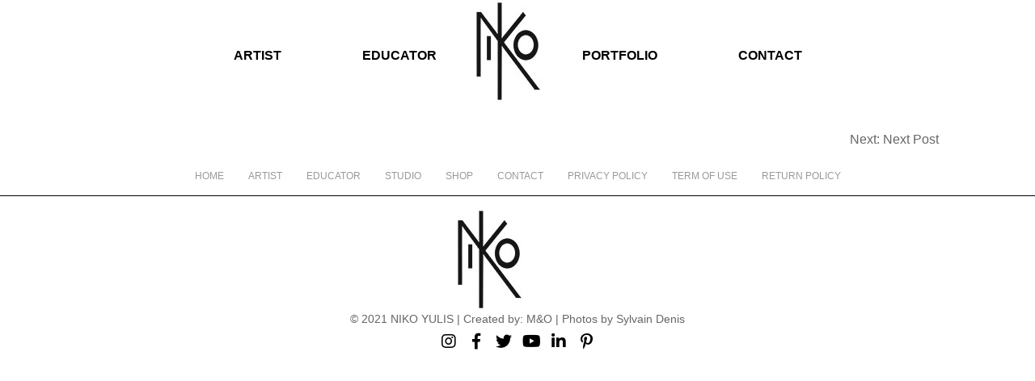

--- FILE ---
content_type: text/css
request_url: https://nikoyulis.com/wp-content/themes/nikoyulis/style.css?ver=1.0.0
body_size: 40702
content:
/*!
Theme Name: nikoyulis
Theme URI: http://underscores.me/
Author: Underscores.me
Author URI: http://underscores.me/
Description: Description
Version: 1.0.0
Tested up to: 5.4
Requires PHP: 5.6
License: GNU General Public License v2 or later
License URI: LICENSE
Text Domain: nikoyulis
Tags: custom-background, custom-logo, custom-menu, featured-images, threaded-comments, translation-ready

This theme, like WordPress, is licensed under the GPL.
Use it to make something cool, have fun, and share what you've learned.

nikoyulis is based on Underscores https://underscores.me/, (C) 2012-2020 Automattic, Inc.
Underscores is distributed under the terms of the GNU GPL v2 or later.

Normalizing styles have been helped along thanks to the fine work of
Nicolas Gallagher and Jonathan Neal https://necolas.github.io/normalize.css/
*/

/*--------------------------------------------------------------
>>> TABLE OF CONTENTS:
----------------------------------------------------------------
# Generic
	- Normalize
	- Box sizing
# Base
	- Typography
	- Elements
	- Links
	- Forms
## Layouts
# Components
	- Navigation
	- Posts and pages
	- Comments
	- Widgets
	- Media
	- Captions
	- Galleries
# plugins
	- Jetpack infinite scroll
# Utilities
	- Accessibility
	- Alignments

--------------------------------------------------------------*/

/*--------------------------------------------------------------
# Generic
--------------------------------------------------------------*/

/* Normalize
--------------------------------------------- */

/*! normalize.css v8.0.1 | MIT License | github.com/necolas/normalize.css */

/* Document
	 ========================================================================== */

/**
 * 1. Correct the line height in all browsers.
 * 2. Prevent adjustments of font size after orientation changes in iOS.
 */
html {
	line-height: 1.15;
	-webkit-text-size-adjust: 100%;
}

/* Sections
	 ========================================================================== */

/**
 * Remove the margin in all browsers.
 */
body {
	margin: 0;
}

/**
 * Render the `main` element consistently in IE.
 */
main {
	display: block;
}

/**
 * Correct the font size and margin on `h1` elements within `section` and
 * `article` contexts in Chrome, Firefox, and Safari.
 */
h1 {
	font-size: 2em;
	text-transform: uppercase;
	letter-spacing: 2px;
	text-align: center;
	margin: 0.67em 0;
}

/* Grouping content
	 ========================================================================== */

/**
 * 1. Add the correct box sizing in Firefox.
 * 2. Show the overflow in Edge and IE.
 */
hr {
	box-sizing: content-box;
	height: 0;
	overflow: visible;
}

/**
 * 1. Correct the inheritance and scaling of font size in all browsers.
 * 2. Correct the odd `em` font sizing in all browsers.
 */
pre {
	font-family: monospace, monospace;
	font-size: 1em;
}

/* Text-level semantics
	 ========================================================================== */

/**
 * Remove the gray background on active links in IE 10.
 */
a {
	background-color: transparent;
}

/**
 * 1. Remove the bottom border in Chrome 57-
 * 2. Add the correct text decoration in Chrome, Edge, IE, Opera, and Safari.
 */
abbr[title] {
	border-bottom: none;
	text-decoration: underline;
	text-decoration: underline dotted;
}

/**
 * Add the correct font weight in Chrome, Edge, and Safari.
 */
b,
strong {
	font-weight: bolder;
}

/**
 * 1. Correct the inheritance and scaling of font size in all browsers.
 * 2. Correct the odd `em` font sizing in all browsers.
 */
code,
kbd,
samp {
	font-family: monospace, monospace;
	font-size: 1em;
}

/**
 * Add the correct font size in all browsers.
 */
small {
	font-size: 80%;
}

/**
 * Prevent `sub` and `sup` elements from affecting the line height in
 * all browsers.
 */
sub,
sup {
	font-size: 75%;
	line-height: 0;
	position: relative;
	vertical-align: baseline;
}

sub {
	bottom: -0.25em;
}

sup {
	top: -0.5em;
}

/* Embedded content
	 ========================================================================== */

/**
 * Remove the border on images inside links in IE 10.
 */
img {
	border-style: none;
}

/* Forms
	 ========================================================================== */

/**
 * 1. Change the font styles in all browsers.
 * 2. Remove the margin in Firefox and Safari.
 */
button,
input,
optgroup,
select,
textarea {
	font-family: inherit;
	font-size: 100%;
	line-height: 1.15;
	margin: 0;
}

/**
 * Show the overflow in IE.
 * 1. Show the overflow in Edge.
 */
button,
input {
	overflow: visible;
}

/**
 * Remove the inheritance of text transform in Edge, Firefox, and IE.
 * 1. Remove the inheritance of text transform in Firefox.
 */
button,
select {
	text-transform: none;
}

/**
 * Correct the inability to style clickable types in iOS and Safari.
 */
button,
[type="button"],
[type="reset"],
[type="submit"] {
	-webkit-appearance: button;
}

/**
 * Remove the inner border and padding in Firefox.
 */
button::-moz-focus-inner,
[type="button"]::-moz-focus-inner,
[type="reset"]::-moz-focus-inner,
[type="submit"]::-moz-focus-inner {
	border-style: none;
	padding: 0;
}

/**
 * Restore the focus styles unset by the previous rule.
 */
button:-moz-focusring,
[type="button"]:-moz-focusring,
[type="reset"]:-moz-focusring,
[type="submit"]:-moz-focusring {
	outline: 1px dotted ButtonText;
}

/**
 * Correct the padding in Firefox.
 */
fieldset {
	padding: 0.35em 0.75em 0.625em;
}

/**
 * 1. Correct the text wrapping in Edge and IE.
 * 2. Correct the color inheritance from `fieldset` elements in IE.
 * 3. Remove the padding so developers are not caught out when they zero out
 *		`fieldset` elements in all browsers.
 */
legend {
	box-sizing: border-box;
	color: inherit;
	display: table;
	max-width: 100%;
	padding: 0;
	white-space: normal;
}

/**
 * Add the correct vertical alignment in Chrome, Firefox, and Opera.
 */
progress {
	vertical-align: baseline;
}

/**
 * Remove the default vertical scrollbar in IE 10+.
 */
textarea {
	overflow: auto;
}

/**
 * 1. Add the correct box sizing in IE 10.
 * 2. Remove the padding in IE 10.
 */
[type="checkbox"],
[type="radio"] {
	box-sizing: border-box;
	padding: 0;
}

/**
 * Correct the cursor style of increment and decrement buttons in Chrome.
 */
[type="number"]::-webkit-inner-spin-button,
[type="number"]::-webkit-outer-spin-button {
	height: auto;
}

/**
 * 1. Correct the odd appearance in Chrome and Safari.
 * 2. Correct the outline style in Safari.
 */
[type="search"] {
	-webkit-appearance: textfield;
	outline-offset: -2px;
}

/**
 * Remove the inner padding in Chrome and Safari on macOS.
 */
[type="search"]::-webkit-search-decoration {
	-webkit-appearance: none;
}

/**
 * 1. Correct the inability to style clickable types in iOS and Safari.
 * 2. Change font properties to `inherit` in Safari.
 */
::-webkit-file-upload-button {
	-webkit-appearance: button;
	font: inherit;
}

/* Interactive
	 ========================================================================== */

/*
 * Add the correct display in Edge, IE 10+, and Firefox.
 */
details {
	display: block;
}

/*
 * Add the correct display in all browsers.
 */
summary {
	display: list-item;
}

/* Misc
	 ========================================================================== */

/**
 * Add the correct display in IE 10+.
 */
template {
	display: none;
}

/**
 * Add the correct display in IE 10.
 */
[hidden] {
	display: none;
}

/* Box sizing
--------------------------------------------- */

/* Inherit box-sizing to more easily change it's value on a component level.
@link http://css-tricks.com/inheriting-box-sizing-probably-slightly-better-best-practice/ */
*,
*::before,
*::after {
	box-sizing: inherit;
}

html {
	box-sizing: border-box;
}

/*--------------------------------------------------------------
# Base
--------------------------------------------------------------*/

/* Typography
--------------------------------------------- */
body,
button,
input,
select,
optgroup,
textarea {
	color: #404040;
	font-family: -apple-system, BlinkMacSystemFont, "Segoe UI", Roboto, Oxygen-Sans, Ubuntu, Cantarell, "Helvetica Neue", sans-serif;
	font-size: 1rem;
	line-height: 1.5;
}

h1,
h2,
h3,
h4,
h5,
h6 {
	letter-spacing: 2px;
	clear: both;
}

p {
	margin-bottom: 1.5em;
	margin-top: 0px;
}

dfn,
cite,
em,
i {
	font-style: italic;
}

blockquote {
	margin: 0 1.5em;
}

address {
	margin: 0 0 1.5em;
}

pre {
	background: #eee;
	font-family: "Courier 10 Pitch", courier, monospace;
	line-height: 1.6;
	margin-bottom: 1.6em;
	max-width: 100%;
	overflow: auto;
	padding: 1.6em;
}

code,
kbd,
tt,
var {
	font-family: monaco, consolas, "Andale Mono", "DejaVu Sans Mono", monospace;
}

abbr,
acronym {
	border-bottom: 1px dotted #666;
	cursor: help;
}

mark,
ins {
	background: #fff9c0;
	text-decoration: none;
}

big {
	font-size: 125%;
}

/* Elements
--------------------------------------------- */
body {
	background: #fff;
}

hr {
	background-color: #ccc;
	border: 0;
	height: 1px;
	margin-bottom: 1.5em;
}

ul,
ol {
	margin: 0 0 1.5em 3em;
}

ul {
	list-style: disc;
}

ol {
	list-style: decimal;
}

li>ul,
li>ol {
	margin-bottom: 0;
	margin-left: 1.5em;
}

dt {
	font-weight: 700;
}

dd {
	margin: 0 1.5em 1.5em;
}

/* Make sure embeds and iframes fit their containers. */
embed,
iframe,
object {
	max-width: 100%;
}

img {
	height: auto;
	max-width: 100%;
}

figure {
	margin: 1em 0;
}

table {
	margin: 0 0 1.5em;
	width: 100%;
}

/* Links
--------------------------------------------- */
a {
	color: #666;
}

a:visited {
	color: #666;
}

a:hover,
a:focus,
a:active {
	color: #333;
}

a:focus {
	outline: thin dotted;
}

a:hover,
a:active {
	outline: 0;
}

/* Forms
--------------------------------------------- */
button,
input[type="button"],
input[type="reset"],
input[type="submit"] {
	border: 1px solid;
	border-color: #ccc #ccc #bbb;
	border-radius: 3px;
	background: #e6e6e6;
	color: rgba(0, 0, 0, 0.8);
	line-height: 1;
	padding: 0.6em 1em 0.4em;
}

button:hover,
input[type="button"]:hover,
input[type="reset"]:hover,
input[type="submit"]:hover {
	border-color: #ccc #bbb #aaa;
}

button:active,
button:focus,
input[type="button"]:active,
input[type="button"]:focus,
input[type="reset"]:active,
input[type="reset"]:focus,
input[type="submit"]:active,
input[type="submit"]:focus {
	border-color: #aaa #bbb #bbb;
}

input[type="text"],
input[type="email"],
input[type="url"],
input[type="password"],
input[type="search"],
input[type="number"],
input[type="tel"],
input[type="range"],
input[type="date"],
input[type="month"],
input[type="week"],
input[type="time"],
input[type="datetime"],
input[type="datetime-local"],
input[type="color"],
textarea {
	color: #666;
	border: 1px solid #ccc;
	border-radius: 3px;
	padding: 3px;
}

input[type="text"]:focus,
input[type="email"]:focus,
input[type="url"]:focus,
input[type="password"]:focus,
input[type="search"]:focus,
input[type="number"]:focus,
input[type="tel"]:focus,
input[type="range"]:focus,
input[type="date"]:focus,
input[type="month"]:focus,
input[type="week"]:focus,
input[type="time"]:focus,
input[type="datetime"]:focus,
input[type="datetime-local"]:focus,
input[type="color"]:focus,
textarea:focus {
	color: #111;
}

select {
	border: 1px solid #ccc;
}

textarea {
	width: 100%;
}

/*--------------------------------------------------------------
# Layouts
--------------------------------------------------------------*/

/*--------------------------------------------------------------
# Components
--------------------------------------------------------------*/

@import url('https://fonts.googleapis.com/css2?family=Lato:wght@300;400;700;900&display=swap');

body {
	font-family: 'Lato', sans-serif;
	color: #666666;
	font-size: 16px;
}

p {
	font-family: 'Lato', sans-serif;
	color: #666666;
	font-size: 16px;
}

.container {
	max-width: 1072px;
	margin: auto
}

.site-header {
	margin-bottom: 30px;
}

.site-branding {
	text-align: center;
}

/* Navigation
--------------------------------------------- */
.main-navigation {
	display: block;
	width: 100%;
}

.main-navigation ul {
	display: none;
	list-style: none;
	margin: 0;
	padding-left: 0;
}

.main-navigation ul ul {
	box-shadow: 2px 0px 2px 2px rgba(0, 0, 0, 0.1);
	float: right;
	position: absolute;
	top: 100%;
	left: -999em;
	z-index: 99999;
	width: 250px;
	background: #fff;
	flex-wrap: wrap;
}

.main-navigation ul ul ul {
	left: -999em;
	top: 0;
}

.main-navigation ul ul li:hover>ul,
.main-navigation ul ul li.focus>ul {
	display: block;
	left: auto;
}



.main-navigation ul ul li {
	width: 100%
}


.main-navigation ul ul a {
	width: 200px;
	padding: 15px 20px;
}

.main-navigation ul li:hover>ul,
.main-navigation ul li.focus>ul {
	left: auto;
}

.main-navigation li {
	position: relative;
}

.main-navigation a {
	display: block;
	text-decoration: none;
	color: #000;
	font-size: 16px;
	font-weight: 900;
	text-transform: uppercase;
	padding: 50px;
}

.main-navigation.footer-navigation a {
	color: #999999;
	font-size: 12px;
	font-weight: 400;
	padding: 0px 15px;
}

/* Small menu. */
.menu-toggle,
.main-navigation.toggled ul {
	display: block;
}

@media screen and (min-width: 37.5em) {

	.site-branding {
		margin-bottom: -120px;
	}

	.site-branding img {
		transform: translate(23px, 0px);
	}

	.menu-toggle {
		display: none;
	}

	.main-navigation ul {
		display: flex;
		justify-content: center;
	}

	.menu-sep-left {
		margin-right: 80px;
	}

	.menu-sep-right {
		margin-left: 80px;
	}

}

.site-main .comment-navigation,
.site-main .posts-navigation,
.site-main .post-navigation {
	margin: 0 0 1.5em;
}

.comment-navigation .nav-links,
.posts-navigation .nav-links,
.post-navigation .nav-links {
	display: flex;
}

.comment-navigation .nav-previous,
.posts-navigation .nav-previous,
.post-navigation .nav-previous {
	flex: 1 0 50%;
}

.comment-navigation .nav-next,
.posts-navigation .nav-next,
.post-navigation .nav-next {
	text-align: end;
	flex: 1 0 50%;
}


/* ================== FOOTER NAVIGATION ============== */

.main-navigation.footer-navigation {
	border-bottom: 1px solid #000;
	padding-bottom: 15px;
	margin-bottom: 15px;
}

.site-footer .site-info {
	text-align: center;
	font-size: 14px;
}


.site-footer .site-info a {
	color: #666;
}

.site-footer .site-info .ftr-social {
	display: flex;
	justify-content: center;
	margin: 0px;
	padding: 0px;
}

.site-footer .site-info .ftr-social li {
	list-style: none;
	margin: 0px 12px;
}

/* ============= CUSTOM CSS ============= */

.panel-grid {
	margin-bottom: 0px !important;
}

.main-slide {
	margin: 0px 0px 30px;
	display: block;
	position: relative;
}

.main-slide .slide img {
	width: 100%;
}

.main-slide .slick-slide {
	position: relative;
}

.main-slide .slide .title {
	position: absolute;
	left: 0px;
	top: 0px;
	height: 100%;
	display: flex;
	justify-content: center;
	align-items: center;
	color: #fff;
	font-size: 48px;
	font-weight: 900;
	text-shadow: 2px 2px 2px #333;
	width: 100%;
	z-index: 9999999;
	letter-spacing: 2px;
	text-transform: uppercase;
}

.main-slide .slick-arrow {
	width: 24px;
	height: 61px;
	z-index: 99999;
}

.main-slide .slick-prev,
.main-slide .slick-prev:hover {
	left: 50px;
	text-indent: -999999px;
	background: url(images/slide-prev.png) no-repeat 0px 0px;
}

.main-slide .slick-next,
.main-slide .slick-next:hover {
	right: 50px;
	text-indent: -999999px;
	background: url(images/slide-next.png) no-repeat 0px 0px;
}



.welcome {
	text-align: center;
	padding: 0px 5%;
	margin-bottom: 15px;
}

.welcome h3.widget-title {
	font-size: 24px;
	color: #666666;
	font-weight: 900;
	text-transform: uppercase;
	letter-spacing: 2px;
	margin-bottom: 10px;
}

p {
	color: #666666
}

.welcome a {
	color: #0099ff;
	text-decoration: none;
}

.home-block {}

.home-block {
	min-height: 269px;
	margin-bottom: 35px;
}



.home-block .block-text h3.widget-title {
	font-size: 30px;
	color: #fff;
	font-weight: 900;
	text-transform: uppercase;
	letter-spacing: 2px;
	margin-bottom: 0px;
}

.home-block.artist-row {
	cursor: pointer;
}

.home-block.artist-row .block-text {
	background: #fbc02d;
	color: #fff;
	align-items: center;
	display: flex;
	justify-content: center;
}

.home-block.educator-row {
	cursor: pointer;
}

.home-block.educator-row .block-text {
	background: #008080;
	color: #fff;
	align-items: center;
	display: flex;
	justify-content: center;
}

.home-block.studio-row {
	cursor: pointer;
}

.home-block.studio-row .block-text {
	background: #708090;
	color: #fff;
	align-items: center;
	display: flex;
	justify-content: center;
}


.collection {
	margin-bottom: 35px;
}

.collection h3.widget-title {
	font-size: 24px;
	color: #000000;
	font-weight: 900;
	text-transform: uppercase;
	letter-spacing: 2px;
	margin-bottom: 20px;
	text-align: center;
}


.collection .slick-arrow {
	width: 24px;
	height: 61px;
	z-index: 99999;
}

.collection .slick-prev,
.collection .slick-prev:hover {
	left: -30px;
	text-indent: -999999px;
	background: url(images/slide-prev.png) no-repeat 0px 0px;
}

.collection .slick-next,
.collection .slick-next:hover {
	right: ;
	text-indent: -999999px;
	background: url(images/slide-next.png) no-repeat 0px 0px;
}

.collection .slide {
	padding: 0px 10px
}

.collection .slide img {
	width: 100%;
}

.collection .woocommerce ul.product_list_widget li {
	padding: 0px 10px;
}

.collection .woocommerce ul.product_list_widget li .amount {
	display: none;
}

.collection .woocommerce ul.product_list_widget li img {
	width: auto;
}

.collection .woocommerce ul.product_list_widget li .product-title {
	display: none;
}

.collection.instagram .jr-insta-thumb ul.thumbnails.jr_col_5 li {
	/* width: 100% !important;
	padding: 0px 10px; */
}

.video-title h3.widget-title {
	font-size: 24px;
	color: #000000;
	font-weight: 900;
	text-transform: uppercase;
	letter-spacing: 2px;
	margin-bottom: 20px;
	text-align: center;
}


.studio-banner {
	margin: 30px 0px 30px;
	display: block;
}

.studio-banner img {
	width: 100%;
}

.studio-info-row {
	margin-bottom: 35px;
}

.studio-info {
	margin-bottom: 55px;
}

.studio-info h3 {
	font-size: 24px;
	color: #666666;
	font-weight: 900;
	text-transform: uppercase;
	letter-spacing: 2px;
	margin-bottom: 10px;
	text-align: center;
}

.studio-info p {
	line-height: 28px;
}

.studio_gallery {}

.studio_gallery h3.widget-title {
	font-size: 24px;
	color: #000000;
	font-weight: 900;
	text-transform: uppercase;
	letter-spacing: 2px;
	margin-bottom: 20px;
	text-align: center;
}

.page-template-default .entry-header {
	display: none;
}

.cat-banner img {
	width: 100%
}

.term-description {
	text-align: center;
}

.products.columns-4 {
	text-align: center;
}

.woocommerce.columns-4 .woocommerce-ordering,
.woocommerce.columns-4 .woocommerce-result-count {
	display: none;
}

.products.columns-4 .add_to_cart_button,
.products.columns-4 .button {
	display: none;
}

.woocommerce ul.products li.product .woocommerce-loop-product__title {
	font-size: 16px;
	font-weight: 900;
	padding: 0px;
	letter-spacing: 0px;
}

.woocommerce ul.products li.product a {
	color: #666;
}

.woocommerce ul.products li.product .price {
	color: #666;
	display: block;
	font-weight: 400;
	margin-bottom: .5em;
	font-size: 16px;
}

.woocommerce nav.woocommerce-pagination ul {
	border: 0px solid #d3ced2;
}

.woocommerce nav.woocommerce-pagination ul li {
	border-right: 0px solid #d3ced2;
}

.woocommerce nav.woocommerce-pagination ul li a,
.woocommerce nav.woocommerce-pagination ul li span {
	padding: 10px 15px;
}

.single-product .post-navigation {
	display: none;
}

.single-product .summary.entry-summary {
	margin: 0px;
}

.single-product .entry-header {
	display: none;
}

.single-product .entry-title {
	text-align: left;
	margin: 0px 0px 15px 0px;
	padding: 0px;
}

.single-product .woocommerce {
	padding: 25px 0px;
}

.thumbnails .slick-next {
    right: 0px;
}

.thumbnails .slick-prev {
    left: 0px;
}

/* woocommerce */

.woocommerce .button.alt,
.woocommerce .button.checkout,
.woocommerce .button.add_to_cart_button {
	font-weight: 700;
	font-style: normal;
	text-transform: none;
	letter-spacing: 0em;
	border-radius: 0.3em;
	padding: 0.9em 1.8em;
	background: #666;
	border-color: transparent;
	color: #fff !important;
	box-shadow: 0 0em 0em rgba(0, 0, 0, 0.2);
}


.woocommerce .button.alt,
.woocommerce .button.checkout,
.woocommerce .button.add_to_cart_button {
	background: #666 !important;
	border-color: transparent;
	color: #fff !important;
}

.woocommerce .button.alt:hover,
.woocommerce .button.checkout:hover,
.woocommerce .button.add_to_cart_button:hover {
	background: #010101 !important
}

.woocommerce .products .button {
	font-size: .8rem;
	margin-top: .8rem !important;
	margin-right: .6rem;
}


body.post-type-archive .woocommerce-breadcrumb {
	display: none;
}

.woocommerce-notices-wrapper:empty {
	display: none;
}

.woocommerce-products-header {
	display: inline-block;
	vertical-align: baseline;
	margin-right: 0rem;
	width: 100%;
	padding: 15px 0px;
}

.woocommerce h1.page-title {
	line-height: 2.8rem;
	font-size: 46px;
	font-weight: 300;
}


#secondary .widget {
	margin-bottom: 3rem;
}

#secondary .widget-title {
	font-weight: 400;
	font-size: 24px;
	line-height: 1.4;
	letter-spacing: 0em;
	margin-bottom: 1rem;
}

.woocommerce-result-count {
	display: inline-block;
	vertical-align: baseline;
	margin: 0 1rem 1.5rem 0 !important;
	opacity: .5;
	float: none !important;
}

.woocommerce .l-section.for_shop .woocommerce-ordering {
	float: right;
	margin-bottom: 1.5rem;
}

.woocommerce .woocommerce-ordering select {
	background: #f5f5f5;
}


.widget_price_filter .ui-slider:before,
.widget_price_filter .ui-slider-range {
	content: '';
	position: absolute !important;
	top: 0rem !important;
	height: 4px !important;
	border-radius: 2rem !important;
	box-shadow: 0 1px 0 rgba(0, 0, 0, .08) inset;
}


body.woocommerce .widget_price_filter .ui-slider-horizontal {
	height: 4px !important;
	margin-bottom: 1em !important
}


body.woocommerce .widget_price_filter .ui-slider-handle {
	position: absolute !important;
	top: -.5em !important;
	width: 1rem !important;
	height: 1rem !important;
	border-radius: 50% !important;
	z-index: 2 !important;
	background: #fff !important;
	box-shadow: 0 1px 1px 0 rgba(0, 0, 0, .1), 0 2px 3px 0 rgba(0, 0, 0, .3) !important;
	transition: transform 0.3s !important;
}


.widget_price_filter .ui-slider:hover .ui-slider-handle {
	transform: scale(1.5) !important;
}

.widget_price_filter .price_slider_amount .button {
	font-size: .8rem !important;
	margin-right: .5rem !important;
}


.woocommerce ul.product_list_widget li {}

.woocommerce ul.product_list_widget li:last-child {
	margin-bottom: 0;
}

.woocommerce ul.product_list_widget li img {}

.woocommerce ul.cart_list li a,
.woocommerce ul.product_list_widget li a {
	font-weight: normal;
	font-size: 14px;
	overflow: hidden;
	text-overflow: ellipsis;
	white-space: nowrap;
	line-height: normal;
}


.widget:not(.widget_text) ul {
	list-style-type: none;
	margin-left: 0;
	margin-right: 0;
}

.widget_product_categories ul {
	font-weight: 400;
}

/* .widget_product_categories li */

.widget_layered_nav li.wc-layered-nav-term,
.widget_meta ul li,
.widget_pages ul li,
.widget_archive ul li,
.widget_categories ul li,
.widget_recent_entries ul li {
	position: relative;
	line-height: 1.4rem;
	padding-left: 1rem;
}

/* .widget_product_categories li:before,
.widget_categories ul li:before, */

.widget_layered_nav li.wc-layered-nav-term:before,
.widget_recent_entries ul li:before,
.l-footer .layout_ver .widget_nav_menu ul li:before {
	position: absolute;
	left: 0;
	content: '\f105';
	font-family: fontawesome;
	font-weight: 400;
	opacity: .5;
}


.widget_product_categories li.current-cat {
	font-weight: 700;
}


.widget_recent_entries ul li span {
	display: block;
	font-size: 0.9rem;
	opacity: 0.5;
}


.widget_search .searchform,
.widget_product_search .woocommerce-product-search {
	margin: 0;
	position: relative;
}

.widget_search .searchform input[type="text"] {
	background: #f5f5f5
}


.widget_search .searchform label {
	display: block;
}

.widget_search .searchform:before,
.widget_product_search .woocommerce-product-search:before {
	display: block;
	position: absolute;
	top: 0;
	right: 0;
	content: '\f002';
	font-family: fontawesome;
	font-weight: 400;
	text-align: center;
	line-height: 2.8rem;
	width: 2.8rem;
}

.widget_search #searchsubmit,
.widget_product_search button[type="submit"] {
	position: absolute;
	top: 0;
	right: 0;
	height: 2.8rem;
	width: 2.8rem;
	padding: 0 !important;
	text-indent: -9999px;
	box-shadow: none !important;
	background: none !important;
	border: none !important;
}

.woocommerce .star-rating span::before {
	color: #010101;
}

.woocommerce .star-rating span,
.woocommerce .star-rating::before {
	font-size: 14px;
}

.woocommerce .star-rating {
	margin: 5px 0 3px;
}

.woocommerce ul.products.columns-4 {
	text-align: center;
	display: flex;
	flex-wrap: wrap;
}

.woocommerce ul.products.columns-4 li {
	list-style: none outside;
    width: 30%;
    margin: 0px 15px 30px;
}

.woocommerce ul.products li.product a img {
	margin: 0 0 2px 0;
}


.woocommerce .products .woocommerce-loop-product__title {
	font-size: 20px;
	margin: .8rem 0rem 0px;
	padding: 0;
	font-weight: 400;
	letter-spacing: 0px;
}

.woocommerce .products .price {
	display: block;
	font-size: 16px;
	line-height: 1.4;
	font-weight: 400;
	color: #666666;
}

body #wcfm_home {
	display: none;
}

.woocommerce .products .price {
	display: block !important;
	font-size: 1.1rem !important;
	line-height: 1.4;
	font-weight: 500 !important;
	color: #666666 !important;
}

.woocommerce ul.products li.product .price ins {}

.woocommerce-Price-currencySymbol {}


.woocommerce ul.products li.product .price ins {
	text-decoration: none;
}

.woocommerce ul.products li.product .woocommerce-loop-product__title {
	overflow: hidden;
	text-overflow: ellipsis;
	white-space: nowrap;
	line-height: normal;
}


.woocommerce ul.products .onsale,
.woocommerce span.onsale {
	position: absolute;
	z-index: 1;
	top: 1rem !important;
	left: .6rem !important;
	font-size: 12px;
	font-weight: 700;
	text-transform: uppercase;
	padding: 0 .8rem;
	border-radius: 5rem;
	background: #010101;
	right: inherit !important;
	min-height: inherit;
	line-height: inherit;
}

.woocommerce nav.woocommerce-pagination ul li,
.woocommerce nav.woocommerce-pagination ul {
	border: 0;
}


.woocommerce nav.woocommerce-pagination {
	text-align: left;
}

.woocommerce nav.woocommerce-pagination ul li .page-numbers {
	flex-shrink: 0;
	text-align: center;
	font-size: 1.2rem;
	line-height: 3.5rem;
	height: 3.5rem;
	width: 3.5rem;
	margin: 0.2rem;
	position: relative;
	overflow: hidden;
	z-index: 1;
	border-radius: 50%;
	color: inherit;
	box-shadow: 0 0 0 2px #010101 inset;
	padding: 0;
}

.woocommerce nav.woocommerce-pagination ul li .page-numbers:hover {
	color: #fff;
}


.woocommerce nav.woocommerce-pagination ul li a.page-numbers:before {
	display: block;
	content: '';
	position: absolute;
	top: 0;
	left: 0;
	height: 0;
	width: 100%;
	transition: height 0.3s;
	background: #010101;
	z-index: -1;
}

.woocommerce nav.woocommerce-pagination ul li a.page-numbers:hover:before {
	height: 100%;
}

.woocommerce nav.woocommerce-pagination ul li .page-numbers.current {
	background: #010101;
	color: #fff;
}

.woocommerce nav.woocommerce-pagination ul li .page-numbers.next:after,
.woocommerce nav.woocommerce-pagination ul li .page-numbers.prev:after {
	font-family: fontawesome;
	font-weight: 400;
	font-size: 1.5rem;
	vertical-align: top;
	position: relative;
}

.woocommerce nav.woocommerce-pagination ul li .page-numbers.next:after {
	content: '\f105';

}

.woocommerce nav.woocommerce-pagination ul li .page-numbers.prev:after {
	content: '\f104';
}



.woocommerce nav.woocommerce-pagination ul li .page-numbers.prev,
.woocommerce nav.woocommerce-pagination ul li .page-numbers.next {
	font-size: 0;
}

.woocommerce div.product p.price ins,
.woocommerce div.product span.price ins {
	text-decoration: none;
}

.woocommerce .product .summary .price {
	font-size: 1.6rem;
	font-weight: 600;
	color: #666666
}

.woocommerce div.product p.price ins,
.woocommerce div.product span.price ins {
	font-weight: 600
}

h1+.woocommerce-product-rating {
	margin-top: -1rem;
}

.woocommerce .quantity .qty {
	width: 3.5em;
	min-width: 4rem;
	text-align: center;
	background: #f5f5f5;
	padding: 10px;
}

.woocommerce-product-details__short-description {
	margin-bottom: 1.5rem;
}

.woocommerce div.product .woocommerce-product-rating {
	margin-bottom: 1.5em;
}


.woocommerce div.product .woocommerce-tabs ul.tabs {
	background: #f5f5f5;
	padding: 0 !important;
}

.woocommerce-tabs .tabs li a {
	display: block;
	padding: 1rem 1.5rem !important;
	border: none !important;
	outline: none !important;
	color: inherit !important;
	font-weight: 400 !important;
}

.woocommerce div.product .woocommerce-tabs ul.tabs li {
	padding: 0 !important;
	border: 0 !important;
	margin: 0 -2px !important;
	border-radius: 0 !important;
	background: none
}

.woocommerce div.product .woocommerce-tabs ul.tabs li::before,
.woocommerce div.product .woocommerce-tabs ul.tabs::before {
	display: none !important
}

.woocommerce div.product .woocommerce-tabs ul.tabs li::after {
	display: none !important;
}

.woocommerce div.product .woocommerce-tabs ul.tabs li.active a {
	border-top: 2px solid #010101 !important;
}

.woocommerce #reviews #comments ol.commentlist li img.avatar {
	border: 0;
	width: 3.5rem;
	border-radius: 50%;
}

.woocommerce #reviews #comments ol.commentlist li .comment-text {
	border: 0;
	border-bottom: 1px solid #010101;
	border-radius: 0;
	padding-top: 0;
}


.woocommerce .commentlist .comment-text .meta {
	font-size: .9rem !important;
	line-height: 1.2rem !important;
}

.woocommerce .commentlist .comment-text p {
	margin-bottom: .6rem;
}

.woocommerce .commentlist .meta {
	opacity: .5;
}

.woocommerce .comment-respond {
	padding: 1.8rem 2rem 2rem !important;
	border: 2px solid #010101 !important;
}


.woocommerce-Reviews-title,
.widgettitle,
.comment-reply-title,
h4 {
	font-weight: 400;
	font-size: 24px;
	line-height: 1.4;
	letter-spacing: 0em;
	margin-bottom: 1.5rem;
}

.woocommerce .comment-respond .comment-reply-title {
	display: block;
	margin-bottom: 1rem;
}

.woocommerce p.stars {
	margin: 0 0 1.5rem !important
}

.woocommerce p.stars a {
	height: 1.5em;
	width: 1.5em;
}

.woocommerce .stars a:before {
	font-size: 1.7rem;
}

.woocommerce input,
.woocommerce textarea,
.woocommerce select {
	background: #f5f5f5;
}


.woocommerce input:focus,
.woocommerce textarea:focus,
.woocommerce select:focus {
	box-shadow: 0 0 0 2px #010101;
}

.woocommerce #reviews #comment {
	height: 8rem;
}

.woocommerce-message {
	background: #c9f7b2;
}


.woocommerce table.shop_table {
	border: 1;
}

.woocommerce table.shop_table.cart th {
	font-size: 1rem;
	opacity: 0.5;
	font-weight: normal;
	background: #f5f5f5;
}

.woocommerce table.shop_table.cart .cart_item {
	border-bottom: 1px solid #ccc;
}

.woocommerce .shop_table th:last-child,
.woocommerce .shop_table td:last-child {
	text-align: right;
}

.woocommerce .product-thumbnail img {
	display: block;
	margin: 0 auto;
	width: 5rem !important;
}

.woocommerce table.shop_table td {
	border-bottom-color: #010101;
	border-top: 0;
}



.woocommerce .shop_table.cart .product-remove {
	padding-left: 0;
	padding-right: 0;
	width: 2rem;
}

.woocommerce .product-remove a.remove {
	display: block;
	font-size: 1.5rem;
	line-height: 2rem;
	width: 2rem;
	color: #666666 !important;
	border: none !important;
	opacity: .5;
	background: none !important;
	font-weight: normal;
}

.woocommerce .shop_table.cart .product-thumbnail {
	width: 7rem;
}

.woocommerce .actions .coupon .input-text {
	font-size: .9rem;
	width: 13rem !important;
	padding: 11px 6px 11px !important;
}


.woocommerce .shop_table td .button {
	font-size: .8rem;
	margin-left: .3rem;
}

.woocommerce .actions .coupon>.button {
	padding-top: 1rem !important;
	padding-bottom: 1rem !important;
}

.woocommerce .shop_table.cart .actions>.button {
	padding-top: 1rem !important;
	padding-bottom: 1rem !important;
	margin: 0 1rem 20px !important;
}

.woocommerce .shop_table.cart .actions {
	text-align: justify;
	line-height: 0;
	padding: 1.2rem 0.6rem;
	border: none;
	margin-right: 15px;
	;
}

.woocommerce .cart-collaterals .cart_totals,
.woocommerce-page .cart-collaterals .cart_totals {
	text-align: right;
	padding: 1.8rem 2rem 2rem;
	margin-bottom: 2rem;
	background: #f5f5f5;
}

.woocommerce table.shop_table tbody:first-child tr:first-child th {
	font-weight: normal;
}

#add_payment_method .cart-collaterals .cart_totals tr td,
#add_payment_method .cart-collaterals .cart_totals tr th,
.woocommerce-cart .cart-collaterals .cart_totals tr td,
.woocommerce-cart .cart-collaterals .cart_totals tr th,
.woocommerce-checkout .cart-collaterals .cart_totals tr td,
.woocommerce-checkout .cart-collaterals .cart_totals tr th {
	border-top: 0;
	border-bottom: 0;
}

.woocommerce .cart_totals .checkout-button {
	display: block !important;
	font-size: 1rem !important;
	margin-top: .6rem !important;
	margin-bottom: 0 !important;
	font-weight: 600
}


.woocommerce .cart_totals .order-total th,
.woocommerce .cart_totals .order-total td {
	font-size: 1.2rem;
	font-weight: 700;
}


.woocommerce .col2-set .col-1,
.woocommerce-page .col2-set .col-1,
.woocommerce .col2-set .col-2,
.woocommerce-page .col2-set .col-2 {
	max-width: inherit;
	width: 100%
}

.woocommerce .woocommerce-input-wrapper {
	width: 100%;
	display: block;
}


.select2-selection {
	display: block !important;
	position: relative;
	overflow: hidden;
	border-radius: .3rem !important;
	outline: none !important;
	box-shadow: 0 0 0 2px transparent, 0 1px 0 rgba(0, 0, 0, .08) inset;
}

.select2-selection--single {
	line-height: 2.8rem;
	height: 2.8rem !important;
	padding: 0.4rem 2rem 0 .2rem;
	background: #f5f5f5 !important;
	border: 0 !important;
}

.select2-selection__rendered {
	display: flex;
	flex-wrap: wrap;
	border: none;
}

.woocommerce form .form-row-first,
.woocommerce form .form-row-last,
.woocommerce-page form .form-row-first,
.woocommerce-page form .form-row-last {
	width: 48%;
	overflow: visible;
}

.select2-container--default .select2-selection--single .select2-selection__arrow {
	top: 9px
}

.select2-container--default .select2-results__option--highlighted[aria-selected],
.select2-container--default .select2-results__option--highlighted[data-selected] {
	background: #010101
}

.woocommerce .woocommerce-checkout-review-order {
	background: #f5f5f5 !important;
	padding: 1.8rem 2rem 2rem;
}

.woocommerce .woocommerce-checkout-review-order table.shop_table td,
.woocommerce .woocommerce-checkout-review-order table.shop_table th {
	border: 0 !important;
}

#add_payment_method #payment,
.woocommerce-cart #payment,
.woocommerce-checkout #payment {
	background: none
}

.woocommerce #payment #place_order {
	font-size: 1.2rem;
}

.entry-meta {
	color: #999999;
	font-size: 0.9rem;
}

.entry-meta i {
	vertical-align: top;
	line-height: inherit;
	margin-right: 0.3em;
}


.woocommerce #content div.product div.images,
.woocommerce div.product div.images,
.woocommerce-page #content div.product div.images,
.woocommerce-page div.product div.images {
	width: 38%;
}

.woocommerce #content div.product div.summary,
.woocommerce div.product div.summary,
.woocommerce-page #content div.product div.summary,
.woocommerce-page div.product div.summary {
	width: 56%;
}
.woocommerce .pswp__bg{
	background:#fff
}

/* end woocommerce */



/* Posts and pages
--------------------------------------------- */


.sticky {
	display: block;
}

.post,
.page {
	margin: 0 0 1.5em;
}

.updated:not(.published) {
	display: none;
}

.page-content,
.entry-content,
.entry-summary {
	margin: 1.5em 0 0;
}

.page-links {
	clear: both;
	margin: 0 0 1.5em;
}

/* Comments
--------------------------------------------- */
.comment-content a {
	word-wrap: break-word;
}

.bypostauthor {
	display: block;
}

/* Widgets
--------------------------------------------- */
.widget {
	margin: 0 0 1.5em;
}

.widget select {
	max-width: 100%;
}

/* Media
--------------------------------------------- */
.page-content .wp-smiley,
.entry-content .wp-smiley,
.comment-content .wp-smiley {
	border: none;
	margin-bottom: 0;
	margin-top: 0;
	padding: 0;
}

/* Make sure logo link wraps around logo image. */
.custom-logo-link {
    display: inline-block;
    width: 127px;
    position: relative;
    right: 35px;
}
/* Captions
--------------------------------------------- */
.wp-caption {
	margin-bottom: 1.5em;
	max-width: 100%;
}

.wp-caption img[class*="wp-image-"] {
	display: block;
	margin-left: auto;
	margin-right: auto;
}

.wp-caption .wp-caption-text {
	margin: 0.8075em 0;
}

.wp-caption-text {
	text-align: center;
}

/* Galleries
--------------------------------------------- */
.gallery {
	margin-bottom: 1.5em;
	display: grid;
	grid-gap: 1.5em;
}

.gallery-item {
	display: inline-block;
	text-align: center;
	width: 100%;
}

.gallery-columns-2 {
	grid-template-columns: repeat(2, 1fr);
}

.gallery-columns-3 {
	grid-template-columns: repeat(3, 1fr);
}

.gallery-columns-4 {
	grid-template-columns: repeat(4, 1fr);
}

.gallery-columns-5 {
	grid-template-columns: repeat(5, 1fr);
}

.gallery-columns-6 {
	grid-template-columns: repeat(6, 1fr);
}

.gallery-columns-7 {
	grid-template-columns: repeat(7, 1fr);
}

.gallery-columns-8 {
	grid-template-columns: repeat(8, 1fr);
}

.gallery-columns-9 {
	grid-template-columns: repeat(9, 1fr);
}

.gallery-caption {
	display: block;
}

/*--------------------------------------------------------------
# Plugins
--------------------------------------------------------------*/

/* Jetpack infinite scroll
--------------------------------------------- */

/* Hide the Posts Navigation and the Footer when Infinite Scroll is in use. */
.infinite-scroll .posts-navigation,
.infinite-scroll.neverending .site-footer {
	display: none;
}

/* Re-display the Theme Footer when Infinite Scroll has reached its end. */
.infinity-end.neverending .site-footer {
	display: block;
}

/*--------------------------------------------------------------
# Utilities
--------------------------------------------------------------*/

/* Accessibility
--------------------------------------------- */

/* Text meant only for screen readers. */
.screen-reader-text {
	border: 0;
	clip: rect(1px, 1px, 1px, 1px);
	clip-path: inset(50%);
	height: 1px;
	margin: -1px;
	overflow: hidden;
	padding: 0;
	position: absolute !important;
	width: 1px;
	word-wrap: normal !important;
}

.screen-reader-text:focus {
	background-color: #f1f1f1;
	border-radius: 3px;
	box-shadow: 0 0 2px 2px rgba(0, 0, 0, 0.6);
	clip: auto !important;
	clip-path: none;
	color: #21759b;
	display: block;
	font-size: 0.875rem;
	font-weight: 700;
	height: auto;
	left: 5px;
	line-height: normal;
	padding: 15px 23px 14px;
	text-decoration: none;
	top: 5px;
	width: auto;
	z-index: 100000;
}

/* Do not show the outline on the skip link target. */
#primary[tabindex="-1"]:focus {
	outline: 0;
}

/* Alignments
--------------------------------------------- */
.alignleft {

	/*rtl:ignore*/
	float: left;

	/*rtl:ignore*/
	margin-right: 1.5em;
	margin-bottom: 1.5em;
}

.alignright {

	/*rtl:ignore*/
	float: right;

	/*rtl:ignore*/
	margin-left: 1.5em;
	margin-bottom: 1.5em;
}

.aligncenter {
	clear: both;
	display: block;
	margin-left: auto;
	margin-right: auto;
	margin-bottom: 1.5em;
}


@media (max-width: 800px) {

	.site-branding {
		margin-bottom: 00px;
	}

	.main-slide {
		margin: 0px 0px 30px;
	}

	.site-header {
		margin-bottom: 15px;
	}

	.main-slide .slide .title {
		font-size: 24px;
	}

	.main-navigation.footer-navigation {
		display: block !important;
		text-align: center;
	}

	.main-navigation.footer-navigation .menu-toggle {
		display: none !important;
	}


	.main-navigation.footer-navigation ul {
		display: block;
	}

	.main-navigation li {
		display: inline-block;
		text-align: center;
	}

	.home-block {
		min-height: inherit;
		margin-bottom: 35px;
	}

	.home-block.artist-row .block-text,
	.home-block.educator-row .block-text,
	.home-block.studio-row .block-text {
		min-height: 150px;
	}


}

@media (max-width: 480px) {

	.container {
		padding: 0px 25px;
	}
	
	.woocommerce ul.products.columns-4 li {
		width: 32%;
		margin: 0px 2px 30px;
	}
	
	.woocommerce .products .woocommerce-loop-product__title {
		font-size: 14px;
	}
	
	.woocommerce #content div.product div.images, .woocommerce div.product div.images, .woocommerce-page #content div.product div.images, .woocommerce-page div.product div.images {
    width: 100%;
}

.slick-prev, .slick-next{
	top:60%;
}
}

@media (max-width: 360px) {

	.container {
		padding: 0px 15px;
	}
	
	.woocommerce ul.products.columns-4 li {
		width: 31%;
		margin: 0px 2px 30px;
	}
}

--- FILE ---
content_type: text/javascript
request_url: https://nikoyulis.com/wp-content/themes/nikoyulis/js/main.js?ver=1.0.0
body_size: 2821
content:
(function ($) {
	"use strict";

	$('.main-slide').slick({
		//dots: true,
		//infinite: true,
		speed: 300,
		slidesToShow: 1,
	});

	$('.collection-slide').slick({
		dots: false,
		infinite: false,
		speed: 300,
		slidesToShow: 4,
		slidesToScroll: 1,
		autoplay: true,
		autoplaySpeed: 2000,
		responsive: [{
				breakpoint: 768,
				settings: {
					arrows: false,
					slidesToShow: 2,
					adaptiveHeight: true
				}
			},
			{
				breakpoint: 480,
				settings: {
					slidesToShow: 1,
					adaptiveHeight: true
				}
			}
		]
	});

	$('.product_list_widget').slick({
		dots: false,
		infinite: false,
		speed: 300,
		slidesToShow: 4,
		slidesToScroll: 1,
		autoplay: false,
		autoplaySpeed: 2000,
		responsive: [{
				breakpoint: 768,
				settings: {
					arrows: false,
					slidesToShow: 2,
					adaptiveHeight: true
				}
			},
			{
				breakpoint: 480,
				settings: {
					slidesToShow: 1,
					adaptiveHeight: true
				}
			}
		]
	});

	// $('#wis-slides').slick({
	// 	dots: false,
	// 	infinite: false,
	// 	speed: 300,
	// 	slidesToShow: 4,
	// 	slidesToScroll: 1,
	// 	autoplay: true,
	// 	autoplaySpeed: 2000,
	// 	responsive: [{
	// 			breakpoint: 1024,
	// 			settings: {
	// 				slidesToShow: 3,
	// 				slidesToScroll: 3,
	// 			}
	// 		},
	// 		{
	// 			breakpoint: 600,
	// 			settings: {
	// 				slidesToShow: 2,
	// 				slidesToScroll: 2
	// 			}
	// 		},
	// 		{
	// 			breakpoint: 480,
	// 			settings: {
	// 				slidesToShow: 1,
	// 				slidesToScroll: 1
	// 			}
	// 		}
	// 	]
	// });



	$('.video-slide').slick({
		dots: false,
		infinite: false,
		speed: 300,
		slidesToShow: 3,
		slidesToScroll: 1,
		autoplay: true,
		autoplaySpeed: 2000,
		responsive: [{
				breakpoint: 1024,
				settings: {
					slidesToShow: 3
				}
			},
			{
				breakpoint: 600,
				settings: {
					slidesToShow: 2
				}
			},
			{
				breakpoint: 480,
				settings: {
					slidesToShow: 1
				}
			}
		]
	});

	document.getElementById("row-artist").onclick = function () {
		location.href = "https://nikoyulis.com/artist/";
	};

	document.getElementById("row-educator").onclick = function () {
		location.href = "https://nikoyulis.com//educator/";
	};

	document.getElementById("row-studio").onclick = function () {
		location.href = "https://nikoyulis.com/studio/";
	};





})(jQuery);

jQuery(document).ready(function () {
	var headerheight1 = jQuery('#masthead').height();
	jQuery(window).scroll(function () {
		if (jQuery(this).scrollTop() >= 50) {
			jQuery('.site-header').addClass('scrolled');
			var headerheight2 = jQuery('#masthead').height();
			//jQuery('#page').css('padding-top', headerheight2);
		} else {
			jQuery('.site-header').removeClass('scrolled');
			//jQuery('#page').css('padding-top', headerheight1);
		};
	});
});